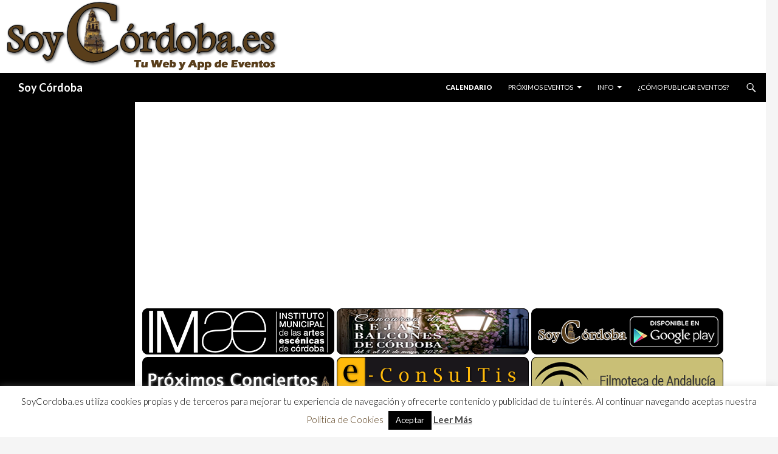

--- FILE ---
content_type: text/html; charset=utf-8
request_url: https://www.google.com/recaptcha/api2/aframe
body_size: 265
content:
<!DOCTYPE HTML><html><head><meta http-equiv="content-type" content="text/html; charset=UTF-8"></head><body><script nonce="om0LILC1C0ias_7GWgA-VA">/** Anti-fraud and anti-abuse applications only. See google.com/recaptcha */ try{var clients={'sodar':'https://pagead2.googlesyndication.com/pagead/sodar?'};window.addEventListener("message",function(a){try{if(a.source===window.parent){var b=JSON.parse(a.data);var c=clients[b['id']];if(c){var d=document.createElement('img');d.src=c+b['params']+'&rc='+(localStorage.getItem("rc::a")?sessionStorage.getItem("rc::b"):"");window.document.body.appendChild(d);sessionStorage.setItem("rc::e",parseInt(sessionStorage.getItem("rc::e")||0)+1);localStorage.setItem("rc::h",'1769817920184');}}}catch(b){}});window.parent.postMessage("_grecaptcha_ready", "*");}catch(b){}</script></body></html>